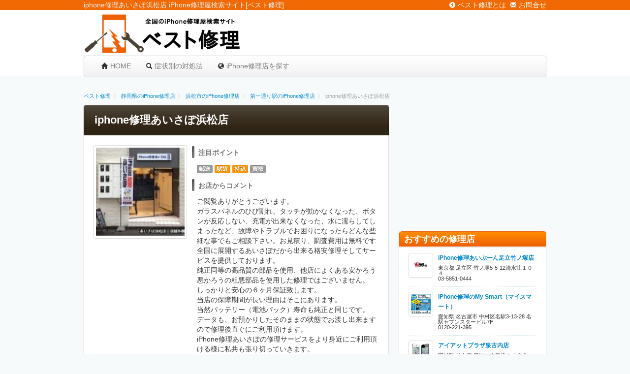

--- FILE ---
content_type: text/html; charset=UTF-8
request_url: http://best-fix.net/shop/n7n7
body_size: 19162
content:
<!DOCTYPE html>
<html lang="ja">
<head>
	<meta http-equiv="Content-Type" content="text/html; charset=utf-8" />	<title>iphone修理あいさぽ浜松店 iPhone修理屋検索サイト[ベスト修理]</title>
	<link href="/favicon.ico" type="image/x-icon" rel="icon" /><link href="/favicon.ico" type="image/x-icon" rel="shortcut icon" />
	<link rel="stylesheet" type="text/css" href="/css/bootstrap.min.css" />
	<link rel="stylesheet" type="text/css" href="/css/custom.css" />

	<script type="text/javascript" src="https://ajax.googleapis.com/ajax/libs/jquery/1.8.2/jquery.js"></script>
	<script type="text/javascript" src="/js/bootstrap.min.js"></script>
<meta name="description" content="iphone修理あいさぽ浜松店 静岡県浜松市[遠州鉄道株式会社]第一通り駅近くの詳細情報・口コミ・評判。iPhone修理店サイト「ベスト修理」ではiphone修理あいさぽ浜松店以外にも第一通り駅近くのiPhone修理店を多数掲載。" />	<script>
  (function(i,s,o,g,r,a,m){i['GoogleAnalyticsObject']=r;i[r]=i[r]||function(){
  (i[r].q=i[r].q||[]).push(arguments)},i[r].l=1*new Date();a=s.createElement(o),
  m=s.getElementsByTagName(o)[0];a.async=1;a.src=g;m.parentNode.insertBefore(a,m)
  })(window,document,'script','//www.google-analytics.com/analytics.js','ga');
  ga('create', 'UA-21442425-21', 'best-fix.net');
  ga('send', 'pageview');
</script>
	<link href='http://best-fix.net/img/touch-icon.png' rel='apple-touch-icon'>
</head>
<body>
<!-- AddThis Smart Layers BEGIN -->
<!-- Go to http://www.addthis.com/get/smart-layers to customize -->
<script type="text/javascript" src="//s7.addthis.com/js/300/addthis_widget.js#pubid=funamushi"></script>
<script type="text/javascript">
  addthis.layers({
    'theme' : 'transparent',
    'share' : {
      'position' : 'left',
      'numPreferredServices' : 5
    }   
  });
</script>
<!-- AddThis Smart Layers END -->
<div id="fb-root"></div>
<script type="text/javascript">
(function(d, s, id) {
  var js, fjs = d.getElementsByTagName(s)[0];
  if (d.getElementById(id)) return;
  js = d.createElement(s); js.id = id;
  js.src = "//connect.facebook.net/ja_JP/all.js#xfbml=1&appId=469234943086914";
  fjs.parentNode.insertBefore(js, fjs);
}(document, 'script', 'facebook-jssdk'));
</script>
	<header>
		<div class="header-top">
			<div class="container">
				<h1>iphone修理あいさぽ浜松店 iPhone修理屋検索サイト[ベスト修理]</h1>
				<div class="right">
					<a href="/page/about"><i class="icon-info-sign icon-white"></i> ベスト修理とは</a>&nbsp;&nbsp;<a href="/contact"><i class="icon-envelope icon-white"></i> お問合せ</a>				</div>
			</div>
		</div>
		<div class="container">
			<a href="/"><img src="/img/logo.png" width="320px" class="mb5" alt="" /></a>			<div class="right mt10">
				<script type="text/javascript"><!--
google_ad_client = "ca-pub-4006032359407686";
/* best-fix.net(header) */
google_ad_slot = "7980281449";
google_ad_width = 468;
google_ad_height = 60;
//-->
</script>
<script type="text/javascript"
src="http://pagead2.googlesyndication.com/pagead/show_ads.js">
</script>			</div>
			<nav class="navbar mb-20">
				<div class="navbar-inner">
					<ul class="nav">
						<li><a href="/"><i class="icon-home"></i> HOME</a></li>
						<li><a href="/page/case"><i class="icon-search"></i> 症状別の対処法</a></li>
						<li><a href="/search/map"><i class="icon-globe"></i> iPhone修理店を探す</a></li>
					</ul>
				</div>
			</nav>
		</div>
	</header>

	<div class="container">
		<div id="fb-root"></div>
<script>(function(d, s, id) {
  var js, fjs = d.getElementsByTagName(s)[0];
  if (d.getElementById(id)) return;
  js = d.createElement(s); js.id = id;
  js.src = "//connect.facebook.net/ja_JP/all.js#xfbml=1&appId=417442371673135";
  fjs.parentNode.insertBefore(js, fjs);
}(document, 'script', 'facebook-jssdk'));</script>

<div class="row">
	<div class="span12">
		<ul class="breadcrumb"><li itemscope="" itemtype="http://data-vocabulary.org/Breadcrumb"><a href="/" itemprop="url">ベスト修理</a><span class="divider">》</span></li><li itemscope="" itemtype="http://data-vocabulary.org/Breadcrumb"><a href="/shizuoka" itemprop="url"><span itemprop='title'>静岡県</span>のiPhone修理店</a><span class="divider">》</span></li><li itemscope="" itemtype="http://data-vocabulary.org/Breadcrumb"><a href="/shizuoka/639" itemprop="url"><span itemprop='title'>浜松市</span>のiPhone修理店</a><span class="divider">》</span></li><li itemscope="" itemtype="http://data-vocabulary.org/Breadcrumb"><a href="/search/station/9950602" itemprop="url"><span itemprop='title'>第一通り駅</span>のiPhone修理店</a><span class="divider">》</span></li><li itemscope="" itemtype="http://data-vocabulary.org/Breadcrumb" class="active"><span itemprop='title'>iphone修理あいさぽ浜松店</span></li></ul>	</div>
</div>
<div class="row">
	<div class="span8 main-content">
		<div class="row">
			<div class="span8">
				<div class="frame">
					<h2 class="shop-header">iphone修理あいさぽ浜松店</h2>
	
					<div class="shop-img thumbnail">
						<meta itemprop="image" content="shop/thumb/small/ww.PNG">
						<img src="/img/shop/thumb/small/ww.PNG" width="180px" style="width:180px;" alt="" />					</div>
					
					<div class="shop-info mt20">
						<h5 class="small-icon-header">注目ポイント</h5>
						<div class="label-area mb10">
							<span class="label ">郵送</span>
							<span class="label label-warning">駅近</span>
							<span class="label label-warning">持込</span>
							<span class="label ">買取</span>
						</div>
						
						<h5 class="small-icon-header">お店からコメント</h5>
						<p itemprop="description">ご閲覧ありがとうございます。<br />
ガラスパネルのひび割れ、タッチが効かなくなった、ボタンが反応しない、充電が出来なくなった、水に濡らしてしまったなど、故障やトラブルでお困りになったらどんな些細な事でもご相談下さい。お見積り、調査費用は無料です<br />
全国に展開するあいさぽだから出来る格安修理そしてサービスを提供しております。<br />
純正同等の高品質の部品を使用、他店によくある安かろう悪かろうの粗悪部品を使用した修理ではございません。<br />
しっかりと安心の６ヶ月保証致します。<br />
当店の保障期間が長い理由はそこにあります。<br />
当然バッテリー（電池パック）寿命も純正と同じです。<br />
データも、お預かりしたそのままの状態でお渡し出来ますので修理後直ぐにご利用頂けます。<br />
iPhone修理あいさぽの修理サービスをより身近にご利用頂ける様に私共も張り切っていきます。<br />
浜松駅からも繁華街からも程近い立地に当店はございますのでお仕事の合間やショッピング、行楽のついで等にお持ち込み修理なら60分でのお渡しが可能でございます。<br />
修理、料金、今後故障したら等、どんな些細な事でもご相談下さいませ。<br />
近隣の磐田市、袋井市、掛川市も勿論のこと愛知県東部からのお問い合わせも大歓迎です。<br />
お車はお受け渡しの時間であれば店頭への駐車可能でございます。<br />
<br />
浜松店直通フリーダイヤル：0120-004-887<br />
新浜松駅から徒歩４分<br />
遠州鉄道第一通駅 徒歩１５秒<br />
JR浜松駅 徒歩８分<br />
営業時間1０:00～2０:00<br />
不定休（ＨＰを参照下さい）<br />
<br />
</p>
					</div>
					<div class="clear"></div>
				</div>
			</div>
		</div>
		
		<div class="row mt20">
			<div class="span8">
				<div class="frame" itemscope itemtype="http://schema.org/LocalBusiness">
					<h4 class="orange-icon-header">詳細情報</h4>
					<table class="table">
						<tr>
							<th class="span2">店舗名</th>
							<td><span itemprop="name">iphone修理あいさぽ浜松店</span>&nbsp;</td>
						</tr>
						<tr>
							<th>電話番号</th>
							<td>
								<strong class="text-error"><span itemprop="tel">0120-004-887</span></strong><br />
								<p class="muted"><small>※「"ベスト修理"を見た」とお伝えください。</small></p>
							</td>
						</tr>
						<tr>
							<th>住所</th>
							<td>
							<address itemprop="address" itemscope itemtype="http://data-vocabulary.org/Address">
								〒<span itemprop="postalCode">430-0944</span>&nbsp;<br />
								<span itemprop="region">静岡県</span><span itemprop="locality">浜松市</span><span itemprop="street-address">中区田町３３１－５
鈴木ビル１階</span>&nbsp;
							</address>
							<div itemprop="geo">
								<meta itemprop="latitude" content="34.7068905" />
								<meta itemprop="longitude" content="137.7323006" />
							</div>
							<script type="text/javascript" src="http://maps.google.com/maps/api/js?sensor=false"></script><div id="salon_map" class="map" style="width: 440px;height: 320px;">Map cannot be displayed!</div><script type="text/javascript">
		var matching = {
};
		var gIcons0 = {
};

		jQuery(document).ready(function() {
		
		var initialLocation = new google.maps.LatLng(34.7068905, 137.7323006);
		var browserSupportFlag =  new Boolean();
		var myOptions = {zoom: 17, streetViewControl: false, navigationControl: true, mapTypeControl: true, scaleControl: true, scrollwheel: false, keyboardShortcuts: true, center: initialLocation, mapTypeId: google.maps.MapTypeId.ROADMAP};

		// deprecated
		gMarkers0 = new Array();
		gInfoWindows0 = new Array();
		gWindowContents0 = new Array();
		
		var map0 = new google.maps.Map(document.getElementById("salon_map"), myOptions);
		
		var x0 = new google.maps.Marker({
		position: new google.maps.LatLng(34.7068905,137.7323006),
		map: map0
	});
	gMarkers0.push(
	x0
	);
	
		gInfoWindows0.push( new google.maps.InfoWindow({
		position:  map0.getCenter(),
		content: "",
		maxWidth: 300,
		pixelOffset: 0
		/*zIndex: 200,*/
	}));
	
		gWindowContents0.push("<b>HTML<\/b> Content for the Bubble\/InfoWindow");
		
		google.maps.event.addListener(gMarkers0[0], 'click', function() {
		
			gInfoWindows0[0].setContent(gWindowContents0[0]);
			gInfoWindows0[0].open(map0, gMarkers0[0]);
			
	});
	

	});
	</script>							</td>
						</tr>
						<tr>
							<th>営業時間</th>
							<td><span itemprop="openingHours">10:00～20:00</span></td>
						</tr>
						<tr>
							<th>アクセス</th>
							<td>ＪＲ浜松駅徒歩１０分
遠鉄第一通り駅でて直ぐ&nbsp;</td>
						</tr>
						<tr>
							<th>ホームページ</th>
							<td>
							<a href="http://www.iphone-support.jp/tenpohamamatsu/index.html" target="_blank" rel="nofollow" class="shopUrl" itemprop="url">http://www.iphone-support.jp/tenpohamamatsu/index.html</a>							</td>
						</tr>
					</table>
				</div>
			</div>
		</div>
		<div class="row">
			<div class="span8">
				<small class="muted">店舗情報の正確性は保証されませんので、必ず事前にご確認の上ご利用ください。</small><br />
							</div>
		</div>
		<div class="row mt20">
			<div class="span8">
				<div class="frame">
					<h4 class="orange-icon-header">口コミ</h4>
					<div class="fb-comments" data-href="http://best-fix.net/shop/n7n7" data-width="580" data-num-posts="10"></div>
				</div>
			</div>
		</div>
		
				
		<hr />
				<div class="row">
			<div class="span8">
				<h5>近くにはこんなお店もあります</h5>
				<div class="shop_item  alpha">
	<img src="/img/default.jpg" class="thumbnail" width="60px" style="width:60px;" alt="" />	<div class="caption">
		<h6 class="mt0 mb5"><a href="/shop/2ss">アイラブフォン　豊橋 iPhone 修理センター</a></h6>
		<p class="m0">愛知県 豊橋市 植田町 車塚101</p>
		<p>0532-26-0301</p>
	</div>
</div>
<div class="shop_item ">
	<img src="/img/default.jpg" class="thumbnail" width="60px" style="width:60px;" alt="" />	<div class="caption">
		<h6 class="mt0 mb5"><a href="/shop/5bur">スマホバンク</a></h6>
		<p class="m0">静岡県 浜松市 中区 砂山町327-2 1F</p>
		<p>053-482-8873</p>
	</div>
</div>
<div class='clear'></div><div class="shop_item  alpha">
	<img src="/img/default.jpg" class="thumbnail" width="60px" style="width:60px;" alt="" />	<div class="caption">
		<h6 class="mt0 mb5"><a href="/shop/ep2k">smart labo 【スマートラボ】</a></h6>
		<p class="m0">愛知県 岡崎市 羽根町小豆坂３</p>
		<p>0564-52-5555</p>
	</div>
</div>
			</div>
		</div>		
		<hr />
		<div class="row">
			<div class="span8">
				<h5>最近情報が更新されたお店</h5>
				<div class="shop_item  alpha">
	<img src="/img/shop/thumb/small/7147218.jpg" class="thumbnail" width="60px" style="width:60px;" alt="" />	<div class="caption">
		<h6 class="mt0 mb5"><a href="/shop/1505">アイアットプラザ泉古内店</a></h6>
		<p class="m0">宮城県 仙台市 泉区古内新坂の上３０－６　ツルハドラッグ２F</p>
		<p>022-342-5421</p>
	</div>
</div>
<div class="shop_item ">
	<img src="/img/shop/thumb/small/lightning_hero.jpg" class="thumbnail" width="60px" style="width:60px;" alt="" />	<div class="caption">
		<h6 class="mt0 mb5"><a href="/shop/3k30">スマフォドクター岐阜店</a></h6>
		<p class="m0">岐阜県 大垣市 郭町1-55</p>
		<p>0120-669-630　（フリーダイヤル）</p>
	</div>
</div>
<div class='clear'></div><div class="shop_item  alpha">
	<img src="/img/shop/thumb/small/cyuuou2.jpg" class="thumbnail" width="60px" style="width:60px;" alt="" />	<div class="caption">
		<h6 class="mt0 mb5"><a href="/shop/q5ae">アイフォンクリア　札幌中央2号店</a></h6>
		<p class="m0">北海道 札幌市 中央区南2条西2丁目冨樫ビル７Ｆ（ダイソー７Ｆ）</p>
		<p>011-221-2200</p>
	</div>
</div>
<div class="shop_item ">
	<img src="/img/shop/thumb/small/TOP_%E3%82%B3%E3%83%94%E3%83%BC2.jpg" class="thumbnail" width="60px" style="width:60px;" alt="" />	<div class="caption">
		<h6 class="mt0 mb5"><a href="/shop/sooj">MobileRepair浦和店</a></h6>
		<p class="m0">埼玉県 さいたま市 緑区三室8-16</p>
		<p>048-706-0405</p>
	</div>
</div>
<div class='clear'></div>			</div>
		</div>
				<div class="row mt20">
			<div class="span8">
				<div class="brown_frame">
					<h5>関連キーワード</h5>
					<a href="http://best-fix.net/shizuoka/639">静岡県</a>&nbsp;&nbsp;<a href="http://best-fix.net/search/station/9950602">第一通り駅</a>&nbsp;&nbsp;<a href="http://best-fix.net/search/station/9950603">遠州病院駅</a>&nbsp;&nbsp;<a href="http://best-fix.net/search/station/1150201">浜松駅</a>&nbsp;&nbsp;<a href="http://best-fix.net/search/station/9950604">八幡駅</a>&nbsp;&nbsp;<a href="http://best-fix.net/search/station/9950605">助信駅</a>&nbsp;&nbsp;<a href="http://best-fix.net/search/station/9950606">遠州曳馬駅</a>&nbsp;&nbsp;<a href="http://best-fix.net/search/station/9950607">遠州上島駅</a>&nbsp;&nbsp;<a href="http://best-fix.net/search/station/9950608">自動車学校前駅</a>&nbsp;&nbsp;				</div>
			</div>
		</div>
	</div>
	<div class="span4 sidebar">
		<script type="text/javascript"><!--
google_ad_client = "ca-pub-4006032359407686";
/* best-fix.net */
google_ad_slot = "5026815040";
google_ad_width = 300;
google_ad_height = 250;
//-->
</script>
<script type="text/javascript"
src="http://pagead2.googlesyndication.com/pagead/show_ads.js">
</script>
		<div class="frame mb20">
	<h4 class="side-nav-header">おすすめの修理店</h4>
			<div class="side_shop_item">
		<img src="/img/shop/thumb/small/b5ab5751_6a4e_4fd2_987c_dd32206d7b78.jpg" class="thumbnail" width="40px" style="width:40px;" alt="" />		<div class="caption">
			<h6 class="mt0 mb5"><a href="/shop/ud0b">iPhone修理あいぶーん足立竹ノ塚店</a></h6>
			<p class="m0">東京都 足立区 竹ノ塚5-5-12清水壮１０４</p>
			<p>03-5851-0444</p>
		</div>
	</div>
			<div class="side_shop_item">
		<img src="/img/shop/thumb/small/-29.jpg" class="thumbnail" width="40px" style="width:40px;" alt="" />		<div class="caption">
			<h6 class="mt0 mb5"><a href="/shop/uc94">iPhone修理のMy Smart（マイスマート）</a></h6>
			<p class="m0">愛知県 名古屋市 中村区名駅3-13-28
名駅セブンスタービル7F</p>
			<p>0120-221-395</p>
		</div>
	</div>
			<div class="side_shop_item">
		<img src="/img/shop/thumb/small/7147218.jpg" class="thumbnail" width="40px" style="width:40px;" alt="" />		<div class="caption">
			<h6 class="mt0 mb5"><a href="/shop/1505">アイアットプラザ泉古内店</a></h6>
			<p class="m0">宮城県 仙台市 泉区古内新坂の上３０－６　ツルハドラッグ２F</p>
			<p>022-342-5421</p>
		</div>
	</div>
			<div class="side_shop_item">
		<img src="/img/shop/thumb/small/lightning_hero.jpg" class="thumbnail" width="40px" style="width:40px;" alt="" />		<div class="caption">
			<h6 class="mt0 mb5"><a href="/shop/3k30">スマフォドクター岐阜店</a></h6>
			<p class="m0">岐阜県 大垣市 郭町1-55</p>
			<p>0120-669-630　（フリーダイヤル）</p>
		</div>
	</div>
			<div class="side_shop_item">
		<img src="/img/shop/thumb/small/cyuuou2.jpg" class="thumbnail" width="40px" style="width:40px;" alt="" />		<div class="caption">
			<h6 class="mt0 mb5"><a href="/shop/q5ae">アイフォンクリア　札幌中央2号店</a></h6>
			<p class="m0">北海道 札幌市 中央区南2条西2丁目冨樫ビル７Ｆ（ダイソー７Ｆ）</p>
			<p>011-221-2200</p>
		</div>
	</div>
		<div class="clear"></div>
</div>

		<div class="frame mb20">
	<h4 class="side-nav-icon-header">修理店さまへ</h4>
	<div>
		<p>
			ベスト修理に掲載ご希望の方は、<a href="/page/pr">こちら</a>をご覧ください。
		</p>
	</div>
</div>
	</div>
</div>
	</div>

	<footer>
		<div class="container">
			<div class="row">
				<div class="span3">
					<ul class="nav">
						<li><a href="/page/company">運営者情報</a></li>
						<li><a href="/contact">お問い合わせ</a></li>
						<li><a href="/admin/login">店舗会員ログイン</a></li>
					</ul>
				</div>
				<div class="span3">
					<div class="copyright">
						©ベスト修理					</div>
				</div>
				<style>.fb-like-box {background:#f4f4f4;}</style>
				<div class="span6">
					<div class="fb-like-box" data-href="https://www.facebook.com/pages/%E3%83%99%E3%82%B9%E3%83%88%E4%BF%AE%E7%90%86/451535824919858" data-width="460" data-height="220" data-show-faces="true" data-border-color="#CCC" data-stream="false" data-header="false" background-color="white"></div>
				</div>
			</div>
		</div>
	</footer>
	</body>
</html>

--- FILE ---
content_type: text/html; charset=utf-8
request_url: https://www.google.com/recaptcha/api2/aframe
body_size: 266
content:
<!DOCTYPE HTML><html><head><meta http-equiv="content-type" content="text/html; charset=UTF-8"></head><body><script nonce="mix-cr5ZbJNHE6Dcy3z8bA">/** Anti-fraud and anti-abuse applications only. See google.com/recaptcha */ try{var clients={'sodar':'https://pagead2.googlesyndication.com/pagead/sodar?'};window.addEventListener("message",function(a){try{if(a.source===window.parent){var b=JSON.parse(a.data);var c=clients[b['id']];if(c){var d=document.createElement('img');d.src=c+b['params']+'&rc='+(localStorage.getItem("rc::a")?sessionStorage.getItem("rc::b"):"");window.document.body.appendChild(d);sessionStorage.setItem("rc::e",parseInt(sessionStorage.getItem("rc::e")||0)+1);localStorage.setItem("rc::h",'1769738317008');}}}catch(b){}});window.parent.postMessage("_grecaptcha_ready", "*");}catch(b){}</script></body></html>

--- FILE ---
content_type: text/css
request_url: http://best-fix.net/css/custom.css
body_size: 8379
content:
.m0{ margin:0;}
.mt0{ margin-top: 0;}
.mt10{ margin-top:10px;}
.mt20{ margin-top:20px;}
.mt40{ margin-top:40px;}
.mb5{ margin-bottom: 5px;}
.mb10{ margin-bottom: 10px;}
.mb15{ margin-bottom: 15px;}
.mb20{ margin-bottom: 20px;}
.mb-20{ margin-bottom: -20px;}
.mr10{ margin-right: 10px;}
.ml20{ margin-left: 20px;}
.w350{ width:350px;}
.h360{ height: 360px;}
.h420{ height: 420px;}
.right{ float:right;}
.center{ text-align: center;}
.clear{ clear:both;}
.hidden{display:none;}
.orange{ color: #ED6103;}

.required{ color:red;}


body{
	background-color: #F7FAFA;
}
header{
	background-color: #FFFFFF;
	border-bottom: 1px solid #E7EFEF;
	margin-bottom: 40px;
}
header .header-top{
	background-color: #F16902;
	margin-bottom: 8px;
	color: #EFEFEF;
}
header .header-top h1{
	display:block;
	float:left;
	margin: 0 5px 0 0;
	font-size:14px;
	line-height: 20px;
	font-weight: normal;
}
header .header-top a{
	color: #FFFFFF;
}
header .hero-unit{
	background:none;
}
header .hero-unit h1{
	color: #FFFFFF;
}
header .hero-unit h1 small{
	display:block;
	color: #EEEEEE;
}
.breadcrumb{
	font-size: 11px;
	background-color: #F7FAFA;
	margin: -10px 0 9px;
	padding: 0;
}

/* TOP */
#map_area {
	background: url("../img/map.jpg") no-repeat right bottom white;
	text-align: left;
}
#map_area .pref-header{
	margin: 0;
}
#map_area .pref-items{
	color: #666;
	font-size: 14px;
	margin: 0 0 5px 0;
}
.frame{
	background-color: #FFFFFF;
	display: block;
	padding: 19px;
	line-height: 20px;
	border: 1px solid #DDD;
	-webkit-border-radius: 4px;
	-moz-border-radius: 4px;
	border-radius: 4px;
	-webkit-box-shadow: 0 1px 3px rgba(0, 0, 0, 0.055);
	-moz-box-shadow: 0 1px 3px rgba(0,0,0,0.055);
	box-shadow: 0 1px 3px rgba(0, 0, 0, 0.055);
	-webkit-transition: all .2s ease-in-out;
	-moz-transition: all .2s ease-in-out;
	-o-transition: all .2s ease-in-out;
	transition: all .2s ease-in-out
}
.brown_frame{
	background-color: #E7E4D7;
	display: block;
	padding: 19px;
	line-height: 20px;
	position: relative;
	-webkit-border-radius: 5px;
	-moz-border-radius: 5px;
	border-radius: 5px;
}
.brown_frame h5{
	margin: 0 0 8px;
	color: #649E20;
	font-weight: bold;
}
.grad_head{
	margin: -19px -19px 19px;
	padding: 10px 20px;
	border-bottom: 2px solid #ED6103;
	background: white url(../img/grad_head.png) repeat-x 0 100%;
}
.orange_head{
	color:#ED6103;
}

/* shop item */
.shop_item{
	float:left;
	width: 300px;
	margin: 0 0 10px 20px;
}
.shop_item img{
	float: left;
	margin-right: 10px;
}
.shop_item .caption{
	float: left;
	width: 220px;
}
.shop_item .caption p{
	font-size: 11px;
	line-height: 11px;
}

/* case */
.case_item{
	float:left;
	width:180px;
	margin: 0 0 10px 20px;
}
.case_item a{
	color: #000000;
}
.case_item img{
	float: left;
	margin-right: 10px;
}
.case_item .caption{
	width: 130px;
	float: left;
}
.case_item .caption p{
	line-height:18px;
}
.alpha{margin-left:0;}

/* side bar */
.side-nav-header{
	position: relative;
	height: 28px;
	margin: -19px -19px 10px -19px;
	padding: 2px 10px 4px 10px;
	line-height: 28px;
	color: white;
	background: url(../img/side_nav_head.png) no-repeat left top;
	font-size: 130.8%;
}
.side-nav div{
	border-bottom: 1px dotted #D5E6EA;
}
.side-nav-icon-header{
	color: #727272;
	background: url(../img/icon_head.gif) 0 0 no-repeat;
	padding: 5px 0 2px 13px;
	margin: 0 0 10px -10px;
}
.side_shop_item{
	float:left;
	width: 260px;
	margin: 0 0 10px;
	border-bottom: 1px dotted #D5E6EA;
}
.side_shop_item img{
	float: left;
	margin-right: 10px;
}
.side_shop_item .caption{
	float: left;
	width: 200px;
}
.side_shop_item .caption p{
	font-size: 11px;
	line-height: 11px;
}

/* search result */
.search_result_title{
	background-color: #FFFFFF;
	display: block;
	padding: 9px 14px;
	line-height: 20px;
	border: 1px solid #DDD;
	border-top-width: 6px;
	-webkit-border-radius: 4px;
	-moz-border-radius: 4px;
	border-radius: 4px;
	-webkit-box-shadow: 0 1px 3px rgba(0, 0, 0, 0.055);
	-moz-box-shadow: 0 1px 3px rgba(0,0,0,0.055);
	box-shadow: 0 1px 3px rgba(0, 0, 0, 0.055);
	-webkit-transition: all .2s ease-in-out;
	-moz-transition: all .2s ease-in-out;
	-o-transition: all .2s ease-in-out;
	transition: all .2s ease-in-out
}
.search_result_title span, .search_result_title h3{
	font-size: 17px;
	line-height: 18px;
	margin:0;
    font-weight: bold;
}
.search_result_title_head{
	margin: -15px -15px 9px -15px;
	-moz-border-radius: 4px 4px 0px 0px;
	-webkit-border-radius: 4px 4px 0px 0px;
	padding: 4px;
	background: -moz-linear-gradient(center top, #999999 0%,#F16902 27%);
	background: -webkit-gradient(linear, left top, left bottom, color-stop(0, #999999),color-stop(0.1, #F16902));	
}
.search_result_counter{
	
}
.search_result_counter .count{
	font-size: 140.0%;
	font-family: verdana,sans-serif;
	color: #ED6103;
}
.search_shop_head{
	margin: -19px -19px 19px -19px;
	-moz-border-radius: 4px 4px 0px 0px;
	-webkit-border-radius: 4px 4px 0px 0px;
	padding: 6px;
	background: -moz-linear-gradient(center top, #999999 0%,#412112 27%);
	background: -webkit-gradient(linear, left top, left bottom, color-stop(0, #999999),color-stop(0.27, #412112));
}
.search_shop_item img{
	float:left;
	margin-right:20px;
}
.search_shop_item .shop-info{
	float:left;
	width: 430px;
}


/* shop page */
.shop-header{
	color: #FFFFFF;
	font-size: 22px;
	margin: -20px -20px 0 -20px;
	padding: 10px 22px;
	border-bottom: 1px solid #140E06;
	background: #2F2514 url(../img/shop_head.png) no-repeat;
}
.shop-img{
	float:left;
	margin: 20px 20px 0 0;
}
.shop-info{
	float: left;
	width:370px;
}
.shop-info .small-icon-header{
	color: #727272;
	background: url(../img/icon_head.gif) 0 2px no-repeat;
	padding: 5px 0 2px 13px;
	margin: 0 0 10px -10px;
}
.shop-info .small-small-icon-header{
	color: #727272;
	background: url(../img/icon_head.gif) 0 2px no-repeat;
	padding: 5px 0 2px 13px;

}
.shop-info h2{
	font-size: 24px;
	font-height: 24px;
}
.orange-icon-header{
	height: 20px;
	margin: 0 -5px 15px -5px;
	line-height: 24px;
	font-size: 20px;
	font-weight: bold;
	padding-left: 15px;
	background: url(../img/icon_head_orange.png) no-repeat;
}

/* --------- case ---------- */
.brown_title_head{
	background: transparent url("../img/brown_title_bar.png") no-repeat top;
	background-color: #FFFFFF;
	box-shadow: 0 0 5px 0 #E8EBEB;
	padding:6px 0 0;
}
.brown_title_head_w{
	background: transparent url("../img/brown_title_bar_w.png") no-repeat top;
	background-color: #FFFFFF;
	box-shadow: 0 0 5px 0 #E8EBEB;
	padding:6px 0 0;
}
.brown_title_head h2,
.brown_title_head_w h2{
	margin: 0;
	border: 1px solid #BDC8CA;
	border-top: none;
	color: black;
	padding: 22px 50px 22px 22px;
}
.brown_title_head .case{ background: #F7F7F7 url("../img/brown_title_case.png") no-repeat right top; }
.brown_title_head .map{ background: #F7F7F7 url("../img/brown_title_map.png") no-repeat right top; }
.brown_title_head .contact{ background: #F7F7F7 url("../img/brown_title_contact.png") no-repeat right top; }
.brown_title_head_w .case{ background: #F7F7F7 url("../img/brown_title_pr.png") no-repeat right top; }
.case_item_large img{
	float: left;
	margin: 0 20px 0 0;
}
.case_item_large .caption{
	float: left;
	width: 500px;
}


/* --------- Paginate ---------- */
.paging{
	margin: 0 auto;
	font-size: 10px;
}
.paging span.disabled{
	visibility: hidden;
	float: left;
	display: block;
}
.paging span.num.current,
.paging span.num a,
.paging span.next a,
.paging span.prev a{
	background: none repeat scroll 0 0 #FFFFFF;
	border: 1px solid #CCCCCC;
    color: #000000;
    margin: 2px;
    padding: 2px 8px;
    float: left;
	display: block;
    text-decoration: none;
}
.paging span.num.current{
	font-weight: bold;
	color: #ED6103;
	background: none repeat scroll 0 0 #FFFEA4;
}
.paging span.num a:hover,
.paging span.next a:hover,
.paging span.prev a:hover{
	color: #000000;
	border-color: #FBE56E;
	background-color: #FFFEA4;
}

/* footer */
footer{
	color: #fff;
	background-color: #524632;
	padding: 25px 0;
	margin-top: 40px;
}
footer a,
footer a:hover{
	text-decoration:none;
	color: gray;
}

--- FILE ---
content_type: text/plain
request_url: https://www.google-analytics.com/j/collect?v=1&_v=j102&a=1980721266&t=pageview&_s=1&dl=http%3A%2F%2Fbest-fix.net%2Fshop%2Fn7n7&ul=en-us%40posix&dt=iphone%E4%BF%AE%E7%90%86%E3%81%82%E3%81%84%E3%81%95%E3%81%BD%E6%B5%9C%E6%9D%BE%E5%BA%97%20iPhone%E4%BF%AE%E7%90%86%E5%B1%8B%E6%A4%9C%E7%B4%A2%E3%82%B5%E3%82%A4%E3%83%88%5B%E3%83%99%E3%82%B9%E3%83%88%E4%BF%AE%E7%90%86%5D&sr=1280x720&vp=1280x720&_u=IEBAAAABAAAAACAAI~&jid=989600647&gjid=938675702&cid=1217350125.1769738315&tid=UA-21442425-21&_gid=119437587.1769738315&_r=1&_slc=1&z=657411363
body_size: -284
content:
2,cG-19YF918VH9